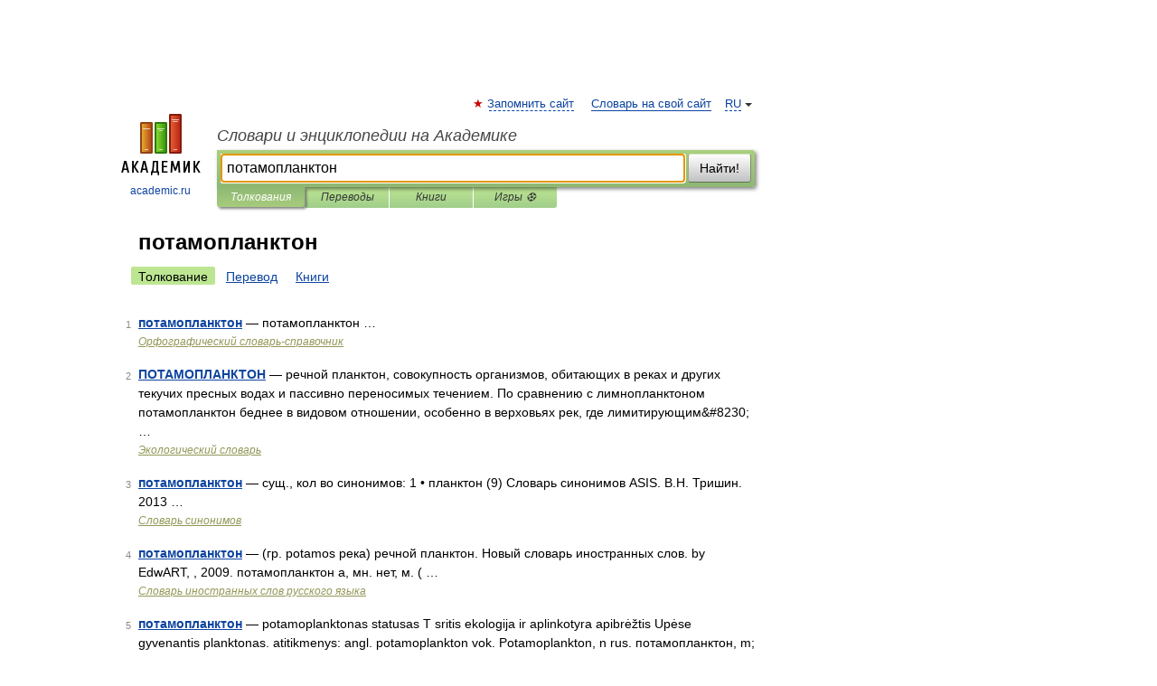

--- FILE ---
content_type: application/javascript; charset=utf-8
request_url: https://fundingchoicesmessages.google.com/f/AGSKWxXDla3qmlE4bN2_YIUmPoO49_13Xi_t4mGxQhIwfl_vk_qY2Pw3GH8FuW_DCmelVQEU4EwqkCvgncIAGDR45tBoBXFOMj3Pg4XxGcv_0X6gKgZrrVN51dp8LdZaUaw71yteUG4-qNwszJj9E64mscZjZHnEfDSZEyj03Gv2n1SFFfvVqmTkO0GD0Lxf/_/easyadstrack.-sidebar-ad./bannerdeliver.php/sponsored_text._nine_ad/
body_size: -1288
content:
window['de5aa991-09db-42ad-858a-d62b095263c4'] = true;